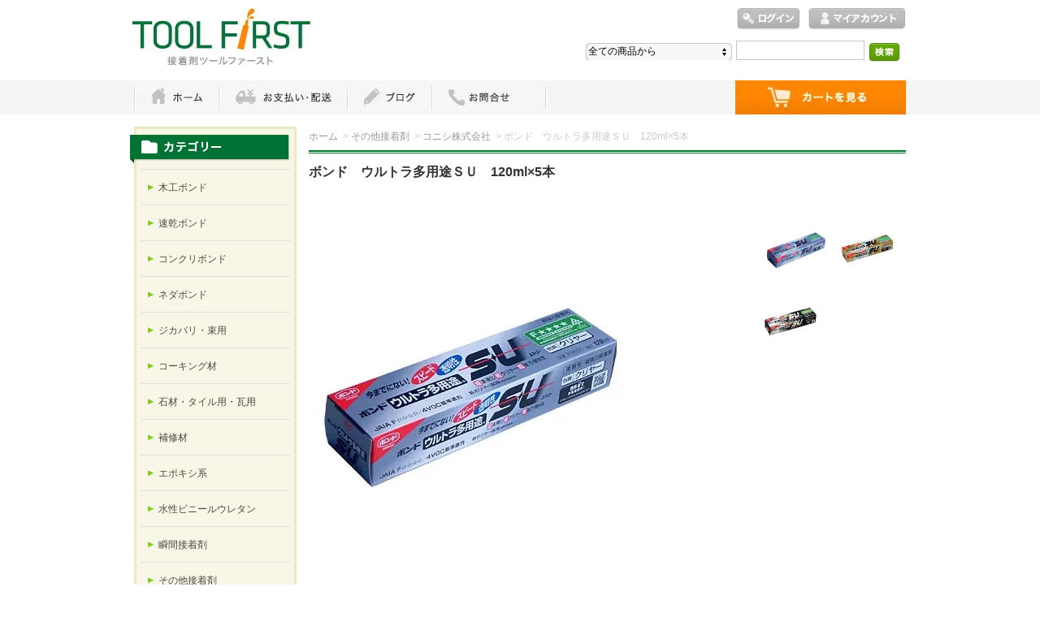

--- FILE ---
content_type: text/html; charset=EUC-JP
request_url: https://www.toolfirst.net/?pid=121152301
body_size: 11440
content:
<!DOCTYPE html PUBLIC "-//W3C//DTD XHTML 1.0 Transitional//EN" "http://www.w3.org/TR/xhtml1/DTD/xhtml1-transitional.dtd">
<html xmlns:og="http://ogp.me/ns#" xmlns:fb="http://www.facebook.com/2008/fbml" xmlns:mixi="http://mixi-platform.com/ns#" xmlns="http://www.w3.org/1999/xhtml" xml:lang="ja" lang="ja" dir="ltr">
<head>
<meta http-equiv="content-type" content="text/html; charset=euc-jp" />
<meta http-equiv="X-UA-Compatible" content="IE=edge,chrome=1" />
<title>ボンド　ウルトラ多用途ＳＵ　120ml×5本</title>
<meta name="Keywords" content="コニシ、ボンド、ウルトラ多用途ＳＵ、シリル化ウレタン樹脂系接着" />
<meta name="Description" content="屋内、屋外、凹凸面、水回りでの接着と補修に適しています。衝撃、水に強い。 屋外でも使える。 耐熱温度：－３０～８０℃（当社試験データ）" />
<meta name="Author" content="" />
<meta name="Copyright" content="" />
<meta http-equiv="content-style-type" content="text/css" />
<meta http-equiv="content-script-type" content="text/javascript" />
<link rel="stylesheet" href="https://img11.shop-pro.jp/PA01296/698/css/4/index.css?cmsp_timestamp=20200608165548" type="text/css" />
<link rel="stylesheet" href="https://img11.shop-pro.jp/PA01296/698/css/4/product.css?cmsp_timestamp=20200608165548" type="text/css" />

<link rel="alternate" type="application/rss+xml" title="rss" href="https://www.toolfirst.net/?mode=rss" />
<link rel="alternate" media="handheld" type="text/html" href="https://www.toolfirst.net/?prid=121152301" />
<link rel="shortcut icon" href="https://img11.shop-pro.jp/PA01296/698/favicon.ico?cmsp_timestamp=20260120200027" />
<script type="text/javascript" src="//ajax.googleapis.com/ajax/libs/jquery/1.7.2/jquery.min.js" ></script>
<meta property="og:title" content="ボンド　ウルトラ多用途ＳＵ　120ml×5本" />
<meta property="og:description" content="屋内、屋外、凹凸面、水回りでの接着と補修に適しています。衝撃、水に強い。 屋外でも使える。 耐熱温度：－３０～８０℃（当社試験データ）" />
<meta property="og:url" content="https://www.toolfirst.net?pid=121152301" />
<meta property="og:site_name" content="接着剤ツールファースト" />
<meta property="og:image" content="https://img11.shop-pro.jp/PA01296/698/product/121152301.jpg?cmsp_timestamp=20170809130320"/>
<meta property="og:type" content="product" />
<meta property="product:price:amount" content="6380" />
<meta property="product:price:currency" content="JPY" />
<meta property="product:product_link" content="https://www.toolfirst.net?pid=121152301" />
<script>
  var Colorme = {"page":"product","shop":{"account_id":"PA01296698","title":"\u63a5\u7740\u5264\u30c4\u30fc\u30eb\u30d5\u30a1\u30fc\u30b9\u30c8"},"basket":{"total_price":0,"items":[]},"customer":{"id":null},"inventory_control":"none","product":{"shop_uid":"PA01296698","id":121152301,"name":"\u30dc\u30f3\u30c9\u3000\u30a6\u30eb\u30c8\u30e9\u591a\u7528\u9014\uff33\uff35\u3000120ml\u00d75\u672c","model_number":"","stock_num":null,"sales_price":5800,"sales_price_including_tax":6380,"variants":[{"id":1,"option1_value":"\u30af\u30ea\u30e4\u30fc","option2_value":"","title":"\u30af\u30ea\u30e4\u30fc","model_number":"","stock_num":null,"option_price":5800,"option_price_including_tax":6380,"option_members_price":5800,"option_members_price_including_tax":6380},{"id":2,"option1_value":"\u30db\u30ef\u30a4\u30c8","option2_value":"","title":"\u30db\u30ef\u30a4\u30c8","model_number":"","stock_num":null,"option_price":5800,"option_price_including_tax":6380,"option_members_price":5800,"option_members_price_including_tax":6380},{"id":3,"option1_value":"\u30d6\u30e9\u30c3\u30af","option2_value":"","title":"\u30d6\u30e9\u30c3\u30af","model_number":"","stock_num":null,"option_price":5800,"option_price_including_tax":6380,"option_members_price":5800,"option_members_price_including_tax":6380}],"category":{"id_big":1836611,"id_small":1},"groups":[],"members_price":5800,"members_price_including_tax":6380}};

  (function() {
    function insertScriptTags() {
      var scriptTagDetails = [];
      var entry = document.getElementsByTagName('script')[0];

      scriptTagDetails.forEach(function(tagDetail) {
        var script = document.createElement('script');

        script.type = 'text/javascript';
        script.src = tagDetail.src;
        script.async = true;

        if( tagDetail.integrity ) {
          script.integrity = tagDetail.integrity;
          script.setAttribute('crossorigin', 'anonymous');
        }

        entry.parentNode.insertBefore(script, entry);
      })
    }

    window.addEventListener('load', insertScriptTags, false);
  })();
</script>
<script async src="https://zen.one/analytics.js"></script>
</head>
<body>
<meta name="colorme-acc-payload" content="?st=1&pt=10029&ut=121152301&at=PA01296698&v=20260121091250&re=&cn=187a288c4f36f8dde8d426172728e3a3" width="1" height="1" alt="" /><script>!function(){"use strict";Array.prototype.slice.call(document.getElementsByTagName("script")).filter((function(t){return t.src&&t.src.match(new RegExp("dist/acc-track.js$"))})).forEach((function(t){return document.body.removeChild(t)})),function t(c){var r=arguments.length>1&&void 0!==arguments[1]?arguments[1]:0;if(!(r>=c.length)){var e=document.createElement("script");e.onerror=function(){return t(c,r+1)},e.src="https://"+c[r]+"/dist/acc-track.js?rev=3",document.body.appendChild(e)}}(["acclog001.shop-pro.jp","acclog002.shop-pro.jp"])}();</script><div id="header">
	<div id="logo" class="clearfix">
		<a href="https://toolfirst.net"><img src="https://img11.shop-pro.jp/PA01296/698/PA01296698.jpg?cmsp_timestamp=20260120200027" alt="接着剤ツールファースト" /></a>
	</div>

	<ul id="login">
								<li class="login"><a href="https://www.toolfirst.net/?mode=login&shop_back_url=https%3A%2F%2Fwww.toolfirst.net%2F">ログイン</a></li>
						<li class="mypage"><a href="https://www.toolfirst.net/?mode=myaccount">マイアカウント</a></li>
	</ul>

	<form action="https://www.toolfirst.net/" method="get">
		<input type="hidden" name="mode" value="srh" />
		<select name="cid">
			<option value="">全ての商品から</option>
							<option value="1815694,0">木工ボンド</option>
							<option value="1815740,0">速乾ボンド</option>
							<option value="1836406,0">コンクリボンド</option>
							<option value="1836407,0">ネダボンド</option>
							<option value="1825356,0">ジカバリ・束用</option>
							<option value="1836409,0">コーキング材</option>
							<option value="1825358,0">石材・タイル用・瓦用</option>
							<option value="1836410,0">補修材</option>
							<option value="1836411,0">エポキシ系</option>
							<option value="1836412,0">水性ビニールウレタン</option>
							<option value="1836610,0">瞬間接着剤</option>
							<option value="1836611,0">その他接着剤</option>
							<option value="1836612,0">スプレーのり・スプレープライマーなど</option>
							<option value="1836613,0">木材用塗料</option>
							<option value="1836614,0">自然塗料</option>
							<option value="1836615,0">防虫・防腐剤</option>
							<option value="1836616,0">テープ</option>
							<option value="1836618,0">その他素材</option>
							<option value="1836619,0">その他塗料</option>
							<option value="2500664,0">研磨紙、研磨器具</option>
							<option value="1836620,0">塗装用具</option>
							<option value="2973745,0">その他</option>
					</select>
		<input type="text" name="keyword" class="txtspace" />
		<input type="submit" value="検索" class="submit" />
	</form>
</div>


<div id="gNav">
	<ul><li class="home"><a href="https://toolfirst.net">ホーム</a></li><li class="guide"><a href="https://www.toolfirst.net/?mode=sk">お支払・配送</a></li><li class="blog"><a href="http://toolfirst.blog.fc2.com/">ブログ</a></li><li class="contact"><a href="https://toolfirst.shop-pro.jp/customer/inquiries/new">お問い合わせ</a></li><li class="cart"><a href="https://www.toolfirst.net/cart/proxy/basket?shop_id=PA01296698&shop_domain=toolfirst.net">ショッピングカート</a></li></ul>
</div>


<div id="contents" class="clearfix">
		<script>
 /* http://sourceforge.jp/projects/opensource/wiki/licenses%2FMIT_license
 *
 * Since:   2010-04-19
 * Update:  2013-08-16
 * version: 0.04
 * Comment:
 *
 * jQuery 1.2 <-> 1.10.2
 *
 */

 (function($){
    $.fn.autoHeight = function(options){
        var op = $.extend({

            column  : 0,
            clear   : 0,
            height  : 'minHeight',
            reset   : '',
            descend : function descend (a,b){ return b-a; }

        },options || {}); // optionsに値があれば上書きする

        var self = $(this);
        var n = 0,
            hMax,
            hList = new Array(),
            hListLine = new Array();
            hListLine[n] = 0;

        // 要素の高さを取得
        self.each(function(i){
            if (op.reset == 'reset') {
                $(this).removeAttr('style');
            }
            var h = $(this).height();
            hList[i] = h;
            if (op.column > 1) {
                // op.columnごとの最大値を格納していく
                if (h > hListLine[n]) {
                    hListLine[n] = h;
                }
                if ( (i > 0) && (((i+1) % op.column) == 0) ) {
                    n++;
                    hListLine[n] = 0;
                };
            }
        });

        // 取得した高さの数値を降順に並べ替え
        hList = hList.sort(op.descend);
        hMax = hList[0];

        // 高さの最大値を要素に適用
        var ie6 = typeof window.addEventListener == "undefined" && typeof document.documentElement.style.maxHeight == "undefined";
        if (op.column > 1) {
            for (var j=0; j<hListLine.length; j++) {
                for (var k=0; k<op.column; k++) {
                    if (ie6) {
                        self.eq(j*op.column+k).height(hListLine[j]);
                    } else {
                        self.eq(j*op.column+k).css(op.height,hListLine[j]);
                    }
                    if (k == 0 && op.clear != 0) {
                        self.eq(j*op.column+k).css('clear','both');
                    }
                }
            }
        } else {
            if (ie6) {
                self.height(hMax);
            } else {
                self.css(op.height,hMax);
            }
        }
    };
})(jQuery);

$(function(){
    $('.recommenditem ul.itemlist li').autoHeight();
    $('.pickupitem ul.itemlist li').autoHeight();
    $('.checkitem ul.itemlist li').autoHeight();
});

</script>
<div id="inn-box">

<ol class="topicpass">
<li><a href="https://toolfirst.net">ホーム</a></li>
<li>&nbsp;&gt;&nbsp;<a href="?mode=cate&cbid=1836611&csid=0">その他接着剤</a></li>
<li>&nbsp;&gt;&nbsp;<a href="?mode=cate&cbid=1836611&csid=1">コニシ株式会社</a></li>
<li>&nbsp;&gt;&nbsp;ボンド　ウルトラ多用途ＳＵ　120ml×5本</li>
</ol>




<div class="h_t-line">

<form name="product_form" method="post" action="https://www.toolfirst.net/cart/proxy/basket/items/add">
<h1 class="h_sp">ボンド　ウルトラ多用途ＳＵ　120ml×5本</h1>


<div class="images clearfix">
<script language="javascript">
<!--
function Imgche(ado) {
if(document.images)document.outside.src = ado;
}
//-->
</script>
      <p><img src="https://img11.shop-pro.jp/PA01296/698/product/121152301.jpg?cmsp_timestamp=20170809130320" name="outside" alt="" /></p>
  
<ul class="clearfix"><li><a href="#" onMouseOver="Imgche('https://img11.shop-pro.jp/PA01296/698/product/121152301.jpg?cmsp_timestamp=20170809130320');return false;"><img src="https://img11.shop-pro.jp/PA01296/698/product/121152301.jpg?cmsp_timestamp=20170809130320" alt="" /></a></li><li><a href="#" onMouseOver="Imgche('https://img11.shop-pro.jp/PA01296/698/product/121152301_o1.jpg?cmsp_timestamp=20170809130320');return false;"><img src="https://img11.shop-pro.jp/PA01296/698/product/121152301_o1.jpg?cmsp_timestamp=20170809130320" alt="" /></a></li><li><a href="#" onMouseOver="Imgche('https://img11.shop-pro.jp/PA01296/698/product/121152301_o2.jpg?cmsp_timestamp=20170809130320');return false;"><img src="https://img11.shop-pro.jp/PA01296/698/product/121152301_o2.jpg?cmsp_timestamp=20170809130320" alt="" /></a></li></ul>
</div>


<div class="spec clearfix">
<div class="list-cart">

<table border="0" cellspacing="0" cellpadding="0">
<tr class="sales">
<th>販売価格</th>
<td>
6,380円(税580円)

 </td>
</tr>

                          <tr>
                <th>購入数</th>
                <td>
                                      <input type="text" name="product_num" value="1" />
                    <ul class="init"><li class="item_up"><a href="javascript:f_change_num2(document.product_form.product_num,'1',1,null);"><img src="https://img11.shop-pro.jp/PA01296/698/etc/item_up.gif?20140925142427" alt="↑" /></a></li><li class="item_down"><a href="javascript:f_change_num2(document.product_form.product_num,'0',1,null);"><img src="https://img11.shop-pro.jp/PA01296/698/etc/item_down.gif?20140925142446" alt="↓" /></a></li></ul>
                    <span class="unit">箱</span>
                                  </td>
              </tr>
            

<tr>
<th>色</th>
<td><select name="option1">
<option label="クリヤー" value="65440853,0">クリヤー</option>
<option label="ホワイト" value="65440853,1">ホワイト</option>
<option label="ブラック" value="65440853,2">ブラック</option>

</select></td>
</tr>



</table>



<div class="cart_button clearfix">
<p class="disable_cartin"><button type="submit"><span>カートに入れる</span></button></p>
</div>
<p class="alert">※複数商品をご注文の場合ショッピングカート表示の送料と実際に請求される送料の金額が異なる場合がありますのでご注意ください。<br><a href="http://toolfirst.shop-pro.jp/?mode=f3">参考送料一覧はこちら。</a></p>

<p class="stock_error">
</p>

</div>

<ul class="btn">

<li class="option"><a href="javascript:gf_OpenNewWindow('?mode=opt&pid=121152301','option','width=600:height=500');">オプションの値段詳細</a></li>

<li class="cancel"><a href="https://www.toolfirst.net/?mode=sk#info">特定商取引法に基づく表記（返品等）</a></li>
<li class="teach"><a href="mailto:?subject=%E3%80%90%E6%8E%A5%E7%9D%80%E5%89%A4%E3%83%84%E3%83%BC%E3%83%AB%E3%83%95%E3%82%A1%E3%83%BC%E3%82%B9%E3%83%88%E3%80%91%E3%81%AE%E3%80%8C%E3%83%9C%E3%83%B3%E3%83%89%E3%80%80%E3%82%A6%E3%83%AB%E3%83%88%E3%83%A9%E5%A4%9A%E7%94%A8%E9%80%94%EF%BC%B3%EF%BC%B5%E3%80%80120ml%C3%975%E6%9C%AC%E3%80%8D%E3%81%8C%E3%81%8A%E3%81%99%E3%81%99%E3%82%81%E3%81%A7%E3%81%99%EF%BC%81&body=%0D%0A%0D%0A%E2%96%A0%E5%95%86%E5%93%81%E3%80%8C%E3%83%9C%E3%83%B3%E3%83%89%E3%80%80%E3%82%A6%E3%83%AB%E3%83%88%E3%83%A9%E5%A4%9A%E7%94%A8%E9%80%94%EF%BC%B3%EF%BC%B5%E3%80%80120ml%C3%975%E6%9C%AC%E3%80%8D%E3%81%AEURL%0D%0Ahttps%3A%2F%2Fwww.toolfirst.net%2F%3Fpid%3D121152301%0D%0A%0D%0A%E2%96%A0%E3%82%B7%E3%83%A7%E3%83%83%E3%83%97%E3%81%AEURL%0Ahttps%3A%2F%2Fwww.toolfirst.net%2F">この商品を友達に教える</a></li>
<li class="inq"><a href="https://toolfirst.shop-pro.jp/customer/products/121152301/inquiries/new">この商品について問い合わせる</a></li>
<li class="shopping"><a href="https://www.toolfirst.net/?mode=cate&cbid=1836611&csid=1">買い物を続ける</a></li>
</ul>
</div>


<div id="detailBox">
<span>詳細テクニカルデータ</span>
<table width="100%" border="0" cellpadding="5" cellspacing="1" bgcolor="#CCCCCC" class="exp">

<tr>
<td width="15%" nowrap bgcolor="#f0f0f0" class="honbun"><strong>商品名</strong></td>
<td width="85%" bgcolor="#FFFFFF" class="honbun">ボンドウルトラ多用途ＳＵ </td>
</tr>
  
<tr>
<td width="15%" nowrap bgcolor="#f0f0f0" class="honbun"><strong>メーカー</strong></td>
<td width="85%" bgcolor="#FFFFFF" class="honbun">コニシ株式会社</td>
</tr>
  
<tr>
<td width="15%" nowrap bgcolor="#f0f0f0" class="honbun"><strong>特長</strong></td>
<td width="85%" bgcolor="#FFFFFF" class="honbun"><font color=#009900>JAIA F☆☆☆☆</font>
<p>｢無用剤」「弾力性」「多用途」等の優れた特長をもち、さらに、コニシボンドが独自に開発したシリル化ウレタン系樹脂「SUポリマー」により「速硬化性」を有した画期的な1液常温湿気硬化型接着剤です。</p>
<ul>
<li>従来の1液無溶剤系に比べると、立ち上がり強度が極めて高い。</li>
<li>クリヤーは硬化物が透明で、接着層やはみ出した部分が目立たない。</li>
<li>金属、プラスチック、木材、石材、ゴム等広範囲被着体に良好な接着性を示します。（但しポリプロピレン・ポリエチレン・フッ素樹脂には接着できません。）</li>
<li>硬化皮膜はゴム弾性体であり、耐衝撃、耐振動性に優れる。</li>
<li>低温硬化特性が、1液ウレタン系、エポキシ系接着剤より良好である。</li>
<li>無溶剤、無可塑。</li>
</ul></td>
</tr>
  
<tr>
    
<td width="15%" nowrap bgcolor="#f0f0f0" class="honbun"><strong>用途</strong></td>
<td width="85%" bgcolor="#FFFFFF" class="honbun"><ul>
<li>アクリル樹脂、硬質塩化ビニールなどの各種プラスチック材料の接着。</li>
<li>初期の接着強さを必要とする接着用途。</li>
<li>熱膨張係数差のある異種材料の接着。</li>
<li>衝撃振動のかかる接着用途。</li>
<li>サーマルショック等の耐久性を必要とする接着。</li>
</ul></td>
</tr>
  
<tr>
<td width="15%" nowrap bgcolor="#f0f0f0" class="honbun"><strong>性状</strong></td>
<td width="85%" bgcolor="#FFFFFF" class="honbun">シリル化ウレタン樹脂系無溶剤形</td>
</tr>
  
<tr>
<td width="15%" nowrap bgcolor="#f0f0f0" class="honbun"><strong>仕様</strong></td>
<td width="85%" bgcolor="#FFFFFF" class="honbun">NET.120ml×5本</td>
</tr>
  
<tr>
<td width="15%" nowrap bgcolor="#f0f0f0" class="honbun"><strong>発送</strong></td>
<td width="85%" bgcolor="#FFFFFF" class="honbun">２～５営業日後</td>
</tr>
</table>

<span>ウルトラ多用途ＳＵ 性状</span>
<table border="0" cellpadding="5" cellspacing="1" bgcolor="#CCCCCC"class="exp">
  
<tr>
<td bgcolor="#f0f0f0" class="honbun"><strong>項　目</strong></td>
<td bgcolor="#f0f0f0" class="honbun"><strong>性　状</strong></td>
<td bgcolor="#f0f0f0" class="honbun"><strong>備　考</strong></td>
</tr>
<tr>
    
<td bgcolor="#f0f0f0" class="honbun"><strong>主成分</strong></td>
<td bgcolor="#FFFFFF" class="honbun">シリル化ウレタン樹脂</td>
<td bgcolor="#FFFFFF" class="honbun"></td>
</tr>
  
<tr>
    
<td bgcolor="#f0f0f0" class="honbun"><strong>外　観</strong></td>
<td bgcolor="#FFFFFF" class="honbun">ベースト状</td>
<td bgcolor="#FFFFFF" class="honbun"></td>
</tr>
  
<tr>
<td bgcolor="#f0f0f0" class="honbun"><strong>粘度［23℃］</strong></td>
<td bgcolor="#FFFFFF" class="honbun">20～60Pa・s</td>
<td bgcolor="#FFFFFF" class="honbun">JIS K6833</td>
</tr>
  
<tr>
<td bgcolor="#f0f0f0" class="honbun"><strong>不揮発分</strong></td>
<td bgcolor="#FFFFFF" class="honbun">95以上　</td>
<td bgcolor="#FFFFFF" class="honbun">JIS K6833</td>
</tr>

<tr>
<td bgcolor="#f0f0f0" class="honbun"><strong>比　重</strong></td>
<td bgcolor="#FFFFFF" class="honbun">1.03±0.05</td>
<td bgcolor="#FFFFFF" class="honbun">JIS K6833</td>
</tr>
</table>

<span>ウルトラ多用途ＳＵ　接着性</span>

<p><strong>1.各種被着材への接着強さ</strong></p>

<p>（1）引張りせん断接着強さ</p>
<table border="0" cellpadding="5" cellspacing="1" bgcolor="#CCCCCC"class="exp">
<tr bgcolor="#f0f0f0">
<td class="honbun">試験方法</td>
<td class="honbun">被着材</td>
<td class="honbun">材種</td>
<td class="honbun">表面処理</td>
<td class="honbun">接着強さ</td>
<td class="honbun">破壊状態</td>
</tr>

<tr>
<td rowspan="9" bgcolor="#f0f0f0" class="honbun"><p>引張りせん断<br>接着強さ</p>
<p>JIS- K6850</p>
<p>単位N/m㎡</p></td>
<td bgcolor="#FFFFFF" class="honbun">アルミニウム </td>
<td bgcolor="#FFFFFF" class="honbun">JIS A1050P </td>
<td bgcolor="#FFFFFF" class="honbun">アセトン脱脂</td>
<td bgcolor="#FFFFFF" class="honbun">3.3</td>
<td bgcolor="#FFFFFF" class="honbun">CF/AF</td>
</tr>

<tr>
<td bgcolor="#FFFFFF" class="honbun">ステンレス</td>
<td bgcolor="#FFFFFF" class="honbun">SUS304</td>
<td bgcolor="#FFFFFF" class="honbun">アセトン脱脂</td>
<td bgcolor="#FFFFFF" class="honbun">3.2</td>
<td bgcolor="#FFFFFF" class="honbun">CF/AF</td>
</tr>

<tr>
<td bgcolor="#FFFFFF" class="honbun">軟鋼板 </td>
<td bgcolor="#FFFFFF" class="honbun">SPCC-SB </td>
<td bgcolor="#FFFFFF" class="honbun">アセトン脱脂</td>
<td bgcolor="#FFFFFF" class="honbun">2.8</td>
<td bgcolor="#FFFFFF" class="honbun">CF/AF</td>
</tr>

<tr>
<td bgcolor="#FFFFFF" class="honbun">ABS</td>
<td bgcolor="#FFFFFF" class="honbun">　</td>
<td bgcolor="#FFFFFF" class="honbun">エタノール脱脂</td>
<td bgcolor="#FFFFFF" class="honbun">3.5</td>
<td bgcolor="#FFFFFF" class="honbun">CF/AF</td>
</tr>

<tr>
<td bgcolor="#FFFFFF" class="honbun">ポリスチレン</td>
<td bgcolor="#FFFFFF" class="honbun">　</td>
<td bgcolor="#FFFFFF" class="honbun">エタノール脱脂</td>
<td bgcolor="#FFFFFF" class="honbun">1.4</td>
<td bgcolor="#FFFFFF" class="honbun">AF</td>
</tr>

<tr>
<td bgcolor="#FFFFFF" class="honbun">硬質塩ビ樹脂</td>
<td bgcolor="#FFFFFF" class="honbun">　</td>
<td bgcolor="#FFFFFF" class="honbun">エタノール脱脂</td>
<td bgcolor="#FFFFFF" class="honbun">5.8</td>
<td bgcolor="#FFFFFF" class="honbun">CF</td>
</tr>

<tr>
<td bgcolor="#FFFFFF" class="honbun">アクリル樹脂</td>
<td bgcolor="#FFFFFF" class="honbun">　</td>
<td bgcolor="#FFFFFF" class="honbun">エタノール脱脂</td>
<td bgcolor="#FFFFFF" class="honbun">5.6</td>
<td bgcolor="#FFFFFF" class="honbun">CF</td>
</tr>

<tr>
<td bgcolor="#FFFFFF" class="honbun">ポリカー<br>ボーネート</td>
<td bgcolor="#FFFFFF" class="honbun">　</td>
<td bgcolor="#FFFFFF" class="honbun">エタノール脱脂</td>
<td bgcolor="#FFFFFF" class="honbun">3.8</td>
<td bgcolor="#FFFFFF" class="honbun">AF</td>
</tr>

<tr>
<td bgcolor="#FFFFFF" class="honbun">アサダ</td>
<td bgcolor="#FFFFFF" class="honbun">　</td>
<td bgcolor="#FFFFFF" class="honbun">エタノール脱脂</td>
<td bgcolor="#FFFFFF" class="honbun">3.5</td>
<td bgcolor="#FFFFFF" class="honbun">CF/AF</td>
</tr>
</table>
<p>(破壊状態　AF：界面破壊、CF：凝集破壊、MF：材料破壊)<br>

試験条件：23±2℃、50±10%RHで各被着材に両面塗布。塗布直後にはり合わせ。7日間硬化養生<br>
<br><p>（2）はく離接着強さ</p>
<table border="0" cellpadding="5" cellspacing="1" bgcolor="#CCCCCC"class="exp">
<tr bgcolor="#f0f0f0">
<td class="honbun">試験方法</td>
<td class="honbun">被着材</td>
<td class="honbun">表面処理</td>
<td class="honbun">接着強さ</td>
<td class="honbun">破壊状態</td>
</tr>
<tr>
<td rowspan="3" bgcolor="#f0f0f0" class="honbun"><p>引張りせん断<br>接着強さ</p>
<p>JIS- K6854</p>
<p>単位kN/ｍ</p></td>
<td bgcolor="#FFFFFF" class="honbun">軟質塩ビ</td>
<td bgcolor="#FFFFFF" class="honbun">エタノール脱脂</td>
<td bgcolor="#FFFFFF" class="honbun">1.0</td>
<td bgcolor="#FFFFFF" class="honbun">CF</td>
</tr>
<tr>
<td bgcolor="#FFFFFF" class="honbun">SBR</td>
<td bgcolor="#FFFFFF" class="honbun">※1</td>
<td bgcolor="#FFFFFF" class="honbun">1.5</td>
<td bgcolor="#FFFFFF" class="honbun">CF</td>
</tr>
<tr>
<td bgcolor="#FFFFFF" class="honbun">牛革</td>
<td bgcolor="#FFFFFF" class="honbun">　</td>
<td bgcolor="#FFFFFF" class="honbun">1.5</td>
<td bgcolor="#FFFFFF" class="honbun">CF</td>
</tr>
</table>
<p>(破壊状態　AF：界面破壊、CF：凝集破壊、MF：材料破壊)<br>
試験条件：23±2℃、50±10%RHで各被着材に両面塗布。塗布直後はり合わせ。7日間硬化養生<br>
※1　#80の研磨紙で研磨後、アセトン脱脂</p><br>

<p><strong>2.硬化物物性</strong></p>
<table border="0" cellpadding="5" cellspacing="1" bgcolor="#CCCCCC"class="exp">
<tr>
<td bgcolor="#f0f0f0" class="honbun"><strong>項　目</strong></td>
<td bgcolor="#f0f0f0" class="honbun"><strong>物性値</strong></td>
</tr>
<tr>
<td width="146" bgcolor="#f0f0f0" class="honbun">50%モジュラス（N/m㎡）</td>
<td width="110" bgcolor="#FFFFFF" class="honbun">0.53</td>
</tr>
<tr>
<td bgcolor="#f0f0f0" class="honbun">100%モジュラス（N/m㎡）</td>
<td bgcolor="#FFFFFF" class="honbun">1.04</td>
</tr>
<tr>
<td bgcolor="#f0f0f0" class="honbun">最大引張応力（N/m㎡）</td>
<td bgcolor="#FFFFFF" class="honbun">23.52</td>
</tr>
<tr>
<td bgcolor="#f0f0f0" class="honbun">伸　び（%）</td>
<td bgcolor="#FFFFFF" class="honbun">200</td>
</tr>
</table>
<p>（条件）　2号ダンベル（厚さ　2㎜）：JIS　K6301に準拠：引張り速度　100㎜/min</p>
<br>


<span>使用法</span>

<ol>
<li class="honbun">被着材の錆、油、汚れ、離型剤などは必要に応じてサンドペーパーなど除去した後、塗料薄め液等の溶剤で脱脂します。なお、プラスチックや塗装面を侵さない溶剤（アルコールなど）を選択してください。</li>
<li class="honbun">
チューブからビート状･点状塗布し、付属のヘラで塗り広げてください。</li>
<li class="honbun">塗布後、直ちに貼り合わせて下さい。<br>
はり合わせ後必要に応じてテープ等の止め具で固定してください。</li>
<li class="honbun">被着材の大きさ、形状、種類で変わってきますが、室温で4～30分位で初期接着強さが発現します。</li>
<li class="honbun">標準塗布量<br>
<table border="0" cellpadding="5" cellspacing="1" bgcolor="#CCCCCC"class="exp">
<tr>
<td bgcolor="#f0f0f0" class="honbun"><strong>被着材</strong></td>
<td bgcolor="#f0f0f0" class="honbun"><strong>非多孔質同士　</strong></td>
<td bgcolor="#f0f0f0" class="honbun"><strong>　<strong>非多孔質</strong></strong>/<strong><strong>多孔質</strong></strong></td>
<td bgcolor="#f0f0f0" class="honbun"><strong><strong><strong>多孔質</strong></strong>同士</strong></td>
</tr>
<tr>
<td bgcolor="#f0f0f0" class="honbun"><strong>塗布量　g/㎡</strong></td>
<td bgcolor="#FFFFFF" class="honbun">100～130</td>
<td bgcolor="#FFFFFF" class="honbun">130～150　</td>
<td bgcolor="#FFFFFF" class="honbun">180～200</td>
</tr>
</table>
※付属のヘラの塗布量：100～130g/㎡<br>
※使用後はチューブの口をきれいにして、中の空気を抜いてキャップをしめてください。<br>
※チューブの口に硬化物が付着した場合は取り除いてください。<br>
※空気中の湿気で硬化するため、金属、プラスチック、ガラス、塗装面などの湿気を通さない材料同士の接着では、内部の硬化が遅れる場合があります。<br>
※飲食物が直接ふれる部分の接着、補修には使用しないでください。<br>
</li>
</ol>

</div>


<div class="spec clearfix">
<ul class="btn sns">

<li class="twitter"><a href="https://twitter.com/share" class="twitter-share-button" data-url="https://www.toolfirst.net/?pid=121152301" data-text="" data-lang="ja" >ツイート</a>
<script charset="utf-8">!function(d,s,id){var js,fjs=d.getElementsByTagName(s)[0],p=/^http:/.test(d.location)?'http':'https';if(!d.getElementById(id)){js=d.createElement(s);js.id=id;js.src=p+'://platform.twitter.com/widgets.js';fjs.parentNode.insertBefore(js,fjs);}}(document, 'script', 'twitter-wjs');</script></li>


<li class="facebook"></li>


<li class="yahoo"><a id="yahoo" href="javascript:void(0);" onclick="javascript:window.open('http://bookmarks.yahoo.co.jp/action/bookmark?t='+encodeURIComponent('ボンド　ウルトラ多用途ＳＵ　120ml×5本')+'&u='+encodeURIComponent(location.href))">Yahoo!ブックマークに登録する</a></li>


<li class="hatena"><a href="javascript:void(0);" onclick="javascript:window.open('http://b.hatena.ne.jp/add?b2=1&url='+encodeURIComponent(location.href))">はてなブックマークに登録する</a></li>




<li class="calamel"></li>

</ul>

</div>




<input type="hidden" name="user_hash" value="c1bfbc9d75927ab236eae3a7dfa636de"><input type="hidden" name="members_hash" value="c1bfbc9d75927ab236eae3a7dfa636de"><input type="hidden" name="shop_id" value="PA01296698"><input type="hidden" name="product_id" value="121152301"><input type="hidden" name="members_id" value=""><input type="hidden" name="back_url" value="https://www.toolfirst.net/?pid=121152301"><input type="hidden" name="reference_token" value="18291a6510d346268f61c25b25c00aa2"><input type="hidden" name="shop_domain" value="toolfirst.net">
</form>

</div>

		<div class="recommenditem">
	<h2>Recommend Item</h2>
	<p class="txtspace">おすすめ商品の紹介テキストを記載します。</p>

	<ul class="itemlist clearfix"><li><p class="re_image"><a href="?pid=121165011"><img src="https://img11.shop-pro.jp/PA01296/698/product/121165011_th.jpg?cmsp_timestamp=20250829114126" alt="コニシ ボンドKMP10 (S,W)  14kg  " class="photo" /></a></p>

		<dl>
			<dt><a href="?pid=121165011">コニシ ボンドKMP10 (S,W)  14kg  </a></dt>
			<dd class="re_txt">#ｺﾆｼ#kmp10#ﾎﾞﾝﾄﾞ</dd>
			
						<dd class="price pf14">12,595円(税1,145円)</dd>
					</dl></li><li><p class="re_image"><a href="?pid=186401470"><img src="https://img11.shop-pro.jp/PA01296/698/product/186401470_th.jpg?cmsp_timestamp=20260106084140" alt="コニシ ボンドOGグラフト(H仕様)  330ml×2本入" class="photo" /></a></p>

		<dl>
			<dt><a href="?pid=186401470">コニシ ボンドOGグラフト(H仕様)  330ml×2本入</a></dt>
			<dd class="re_txt">#ｺﾆｼ#og#ｸﾞﾗﾌﾄ#ﾎﾞﾝﾄﾞ</dd>
			
						<dd class="price pf14">12,320円(税1,120円)</dd>
					</dl></li><li><p class="re_image"><a href="?pid=188723815"><img src="https://img11.shop-pro.jp/PA01296/698/product/188723815_th.jpg?cmsp_timestamp=20251002163903" alt="<font color=#F83F06>ＳＡＬＥ</font>コニシ ボンドEセットH  2kgセット  1箱　<font color=#F83F06>※数量限定の大特価！売り切りです</font>" class="photo" /></a></p>

		<dl>
			<dt><a href="?pid=188723815"><font color=#F83F06>ＳＡＬＥ</font>コニシ ボンドEセットH  2kgセット  1箱　<font color=#F83F06>※数量限定の大特価！売り切りです</font></a></dt>
			<dd class="re_txt">#ｺﾆｼ#eセットh#ﾎﾞﾝﾄﾞ#EｾｯﾄH#eｾｯﾄ</dd>
			
						<dd class="price pf14">5,500円(税500円)</dd>
					</dl></li></ul>
	</div>
	
	
<script>
$(function(){
	$("#inn-box td").each(function(){
		var color01 = $(this).attr('bgcolor');
		if($(this).attr('bgcolor')){
			$(this).css('background-color',color01);
		}
	});
	
	$("#inn-box tr").each(function(){
		var color02 = $(this).attr('bgcolor');
		if($(this).attr('bgcolor')){
			$(this).children("td").css('background-color',color02);
		}
	});
});
</script>
</div>	
	<div id="left">
						<div class="category">
			<p>カテゴリ</p>
			<ul><li class="txt"><a href="https://www.toolfirst.net/?mode=cate&cbid=1815694&csid=0">木工ボンド</a></li>				<li class="txt"><a href="https://www.toolfirst.net/?mode=cate&cbid=1815740&csid=0">速乾ボンド</a></li>				<li class="txt"><a href="https://www.toolfirst.net/?mode=cate&cbid=1836406&csid=0">コンクリボンド</a></li>				<li class="txt"><a href="https://www.toolfirst.net/?mode=cate&cbid=1836407&csid=0">ネダボンド</a></li>				<li class="txt"><a href="https://www.toolfirst.net/?mode=cate&cbid=1825356&csid=0">ジカバリ・束用</a></li>				<li class="txt"><a href="https://www.toolfirst.net/?mode=cate&cbid=1836409&csid=0">コーキング材</a></li>				<li class="txt"><a href="https://www.toolfirst.net/?mode=cate&cbid=1825358&csid=0">石材・タイル用・瓦用</a></li>				<li class="txt"><a href="https://www.toolfirst.net/?mode=cate&cbid=1836410&csid=0">補修材</a></li>				<li class="txt"><a href="https://www.toolfirst.net/?mode=cate&cbid=1836411&csid=0">エポキシ系</a></li>				<li class="txt"><a href="https://www.toolfirst.net/?mode=cate&cbid=1836412&csid=0">水性ビニールウレタン</a></li>				<li class="txt"><a href="https://www.toolfirst.net/?mode=cate&cbid=1836610&csid=0">瞬間接着剤</a></li>				<li class="txt"><a href="https://www.toolfirst.net/?mode=cate&cbid=1836611&csid=0">その他接着剤</a></li>				<li class="txt"><a href="https://www.toolfirst.net/?mode=cate&cbid=1836612&csid=0">スプレーのり・スプレープライマーなど</a></li>				<li class="txt"><a href="https://www.toolfirst.net/?mode=cate&cbid=1836613&csid=0">木材用塗料</a></li>				<li class="txt"><a href="https://www.toolfirst.net/?mode=cate&cbid=1836614&csid=0">自然塗料</a></li>				<li class="txt"><a href="https://www.toolfirst.net/?mode=cate&cbid=1836615&csid=0">防虫・防腐剤</a></li>				<li class="txt"><a href="https://www.toolfirst.net/?mode=cate&cbid=1836616&csid=0">テープ</a></li>				<li class="txt"><a href="https://www.toolfirst.net/?mode=cate&cbid=1836618&csid=0">その他素材</a></li>				<li class="txt"><a href="https://www.toolfirst.net/?mode=cate&cbid=1836619&csid=0">その他塗料</a></li>				<li class="txt"><a href="https://www.toolfirst.net/?mode=cate&cbid=2500664&csid=0">研磨紙、研磨器具</a></li>				<li class="txt"><a href="https://www.toolfirst.net/?mode=cate&cbid=1836620&csid=0">塗装用具</a></li>				<li class="txt"><a href="https://www.toolfirst.net/?mode=cate&cbid=2973745&csid=0">その他</a></li></ul>
		</div>
				
						<div class="group">
			<p>種類・用途</p>
			<ul><li class="txt"><a href="https://www.toolfirst.net/?mode=grp&gid=1009729">種類で探す</a></li>				<li class="txt"><a href="https://www.toolfirst.net/?mode=grp&gid=3134145">テープ</a></li>				<li class="txt"><a href="https://www.toolfirst.net/?mode=grp&gid=3135868">塗料</a></li></ul>
		</div>
				

		<div class="contents">
			<p>Contents</p>
			<ul>
				<li><a href="https://www.toolfirst.net/?mode=sk#payment">お支払い方法について</a></li>
				<li><a href="https://www.toolfirst.net/?mode=sk#delivery">配送方法・送料について</a></li>
				<li><a href="https://toolfirst.shop-pro.jp/customer/inquiries/new">お問合せ</a></li>
                				<li><a href="http://blog.toolfirst.net">ショップブログ</a></li>
				                								<li><a href="https://www.toolfirst.net/?mode=f1">ご注文方法</a></li>
								<li><a href="https://www.toolfirst.net/?mode=f2">返品について</a></li>
								<li><a href="https://www.toolfirst.net/?mode=f3">参考送料一覧</a></li>
											</ul>
		</div>


		<dl class="shoppingcart">
			<dt class="sc_label">Shopping Cart</dt>
						<dd class="postage">
				<p class="sc_noitem">カートの中に商品はありません</p>
							<p class="sc_button"><a href="https://www.toolfirst.net/cart/proxy/basket?shop_id=PA01296698&shop_domain=toolfirst.net">ショッピングカートを見る</a></p>
			</dd>
		</dl>


		

		

				<div class="side_section side_section_cal">
		<div class="side_cal">
			<table class="tbl_calendar">
    <caption>2026年1月</caption>
    <tr>
        <th class="sun">日</th>
        <th>月</th>
        <th>火</th>
        <th>水</th>
        <th>木</th>
        <th>金</th>
        <th class="sat">土</th>
    </tr>
    <tr>
<td></td>
<td></td>
<td></td>
<td></td>
<td class="thu holiday" style="background-color: #FFF2F2; color: #DB5656;">1</td>
<td class="fri">2</td>
<td class="sat" style="background-color: #FFF2F2; color: #DB5656;">3</td>
</tr>
<tr>
<td class="sun" style="background-color: #FFF2F2; color: #DB5656;">4</td>
<td class="mon">5</td>
<td class="tue">6</td>
<td class="wed">7</td>
<td class="thu">8</td>
<td class="fri">9</td>
<td class="sat" style="background-color: #FFF2F2; color: #DB5656;">10</td>
</tr>
<tr>
<td class="sun" style="background-color: #FFF2F2; color: #DB5656;">11</td>
<td class="mon holiday" style="background-color: #FFF2F2; color: #DB5656;">12</td>
<td class="tue">13</td>
<td class="wed">14</td>
<td class="thu">15</td>
<td class="fri">16</td>
<td class="sat" style="background-color: #FFF2F2; color: #DB5656;">17</td>
</tr>
<tr>
<td class="sun" style="background-color: #FFF2F2; color: #DB5656;">18</td>
<td class="mon">19</td>
<td class="tue">20</td>
<td class="wed">21</td>
<td class="thu">22</td>
<td class="fri">23</td>
<td class="sat" style="background-color: #FFF2F2; color: #DB5656;">24</td>
</tr>
<tr>
<td class="sun" style="background-color: #FFF2F2; color: #DB5656;">25</td>
<td class="mon">26</td>
<td class="tue">27</td>
<td class="wed">28</td>
<td class="thu">29</td>
<td class="fri">30</td>
<td class="sat" style="background-color: #FFF2F2; color: #DB5656;">31</td>
</tr>
</table><table class="tbl_calendar">
    <caption>2026年2月</caption>
    <tr>
        <th class="sun">日</th>
        <th>月</th>
        <th>火</th>
        <th>水</th>
        <th>木</th>
        <th>金</th>
        <th class="sat">土</th>
    </tr>
    <tr>
<td class="sun" style="background-color: #FFF2F2; color: #DB5656;">1</td>
<td class="mon">2</td>
<td class="tue">3</td>
<td class="wed">4</td>
<td class="thu">5</td>
<td class="fri">6</td>
<td class="sat" style="background-color: #FFF2F2; color: #DB5656;">7</td>
</tr>
<tr>
<td class="sun" style="background-color: #FFF2F2; color: #DB5656;">8</td>
<td class="mon">9</td>
<td class="tue">10</td>
<td class="wed holiday" style="background-color: #FFF2F2; color: #DB5656;">11</td>
<td class="thu">12</td>
<td class="fri">13</td>
<td class="sat" style="background-color: #FFF2F2; color: #DB5656;">14</td>
</tr>
<tr>
<td class="sun" style="background-color: #FFF2F2; color: #DB5656;">15</td>
<td class="mon">16</td>
<td class="tue">17</td>
<td class="wed">18</td>
<td class="thu">19</td>
<td class="fri">20</td>
<td class="sat" style="background-color: #FFF2F2; color: #DB5656;">21</td>
</tr>
<tr>
<td class="sun" style="background-color: #FFF2F2; color: #DB5656;">22</td>
<td class="mon holiday" style="background-color: #FFF2F2; color: #DB5656;">23</td>
<td class="tue">24</td>
<td class="wed">25</td>
<td class="thu">26</td>
<td class="fri">27</td>
<td class="sat" style="background-color: #FFF2F2; color: #DB5656;">28</td>
</tr>
</table>
		</div>
				</div>
		

		

				<div class="ranking1">
		<p class="r1_label">Ranking</p>
		<ol class="clearfix"><li class="no1"><p class="r1_no">No.1</p>
			<p class="r1_image"><a href="?pid=149386421"><img src="https://img11.shop-pro.jp/PA01296/698/product/149386421_th.jpg?cmsp_timestamp=20200316105112" alt="ボンド　瓦止太郎　330ml×100本　※条件により送料無料 " class="photo" /></a></p>
			<dl>
				<dt><a href="?pid=149386421">ボンド　瓦止太郎　330ml×100本　※条件により送料無料 </a></dt>
								<dd class="price pf14">60,500円(税5,500円)</dd>
							</dl></li>
		<li class="no2">
			<p class="r1_no">No.2</p>
			<p class="r1_image"><a href="?pid=94657076"><img src="https://img11.shop-pro.jp/PA01296/698/product/94657076_th.jpg?cmsp_timestamp=20151019190329" alt="ボンド　瓦止太郎　330ml×40本 ※条件により送料無料 " class="photo" /></a></p>
			<dl>
				<dt><a href="?pid=94657076">ボンド　瓦止太郎　330ml×40本 ※条件により送料無料 </a></dt>
								<dd class="price">24,640円(税2,240円)</dd>
							</dl></li>
		<li class="no3">
			<p class="r1_no">No.3</p>
			<p class="r1_image"><a href="?pid=121913855"><img src="https://img11.shop-pro.jp/PA01296/698/product/121913855_th.jpg?cmsp_timestamp=20170830152642" alt="ボンド　変成シリコンコーク　333ml×100本　※条件付き送料無料" class="photo" /></a></p>
			<dl>
				<dt><a href="?pid=121913855">ボンド　変成シリコンコーク　333ml×100本　※条件付き送料無料</a></dt>
				<dd class="price">61,600円(税5,600円)</dd>
							</dl></li>
		</ol>
		</div>
		


		<div class="rss_bg">
			<p class="rss"><a href="https://www.toolfirst.net/?mode=rss">RSS</a></p>
			<p class="atom"><a href="https://www.toolfirst.net/?mode=atom">ATOM</a></p>
		</div>
	</div>

</div>

<div id="footer">
	<p class="pagetop"><a href="#header"><img src="https://img11.shop-pro.jp/PA01296/698/etc/pagetop.jpg?20140930103124" alt="page top" /></a></p>
	<div id="fNav">
	<ul><li><a href="https://toolfirst.net">ホーム</a></li><li><a href="https://www.toolfirst.net/?mode=sk#payment">お支払い方法</a></li><li><a href="https://www.toolfirst.net/?mode=sk#delivery">配送方法・送料</a></li><li><a href="https://www.toolfirst.net/?mode=sk#info">特定商取引法に基づく表記</a></li><li><a href="https://www.toolfirst.net/?mode=privacy">プライバシーポリシー</a></li><li><a href="https://toolfirst.shop-pro.jp/customer/inquiries/new">お問合せ</a></li><li class="final"><a href="http://toolfirst.shop-pro.jp/?force=smartphone">スマホ版</a></li></ul>
	<p class="copyright">(C)2014 TOOLFIRST. All Rights Reserved. produced by bit.</p>
	</div>
</div>
<script>
(function(i,s,o,g,r,a,m){i['GoogleAnalyticsObject']=r;i[r]=i[r]||function(){
(i[r].q=i[r].q||[]).push(arguments)},i[r].l=1*new Date();a=s.createElement(o),
m=s.getElementsByTagName(o)[0];a.async=1;a.src=g;m.parentNode.insertBefore(a,m)
})(window,document,'script','//www.google-analytics.com/analytics.js','ga');

ga('create', 'UA-64092985-1', 'auto');
ga('require', 'displayfeatures');
ga('send', 'pageview');

</script><script type="text/javascript" src="https://www.toolfirst.net/js/cart.js" ></script>
<script type="text/javascript" src="https://www.toolfirst.net/js/async_cart_in.js" ></script>
<script type="text/javascript" src="https://www.toolfirst.net/js/product_stock.js" ></script>
<script type="text/javascript" src="https://www.toolfirst.net/js/js.cookie.js" ></script>
<script type="text/javascript" src="https://www.toolfirst.net/js/favorite_button.js" ></script>
</body></html>

--- FILE ---
content_type: text/plain
request_url: https://www.google-analytics.com/j/collect?v=1&_v=j102&a=343689991&t=pageview&_s=1&dl=https%3A%2F%2Fwww.toolfirst.net%2F%3Fpid%3D121152301&ul=en-us%40posix&dt=%E3%83%9C%E3%83%B3%E3%83%89%E3%80%80%E3%82%A6%E3%83%AB%E3%83%88%E3%83%A9%E5%A4%9A%E7%94%A8%E9%80%94%EF%BC%B3%EF%BC%B5%E3%80%80120ml%C3%975%E6%9C%AC&sr=1280x720&vp=1280x720&_u=IGBAgEABAAAAACAAI~&jid=867424543&gjid=2074049386&cid=491062098.1768954372&tid=UA-64092985-1&_gid=172335828.1768954372&_slc=1&z=919922922
body_size: -451
content:
2,cG-1RLCECJL08